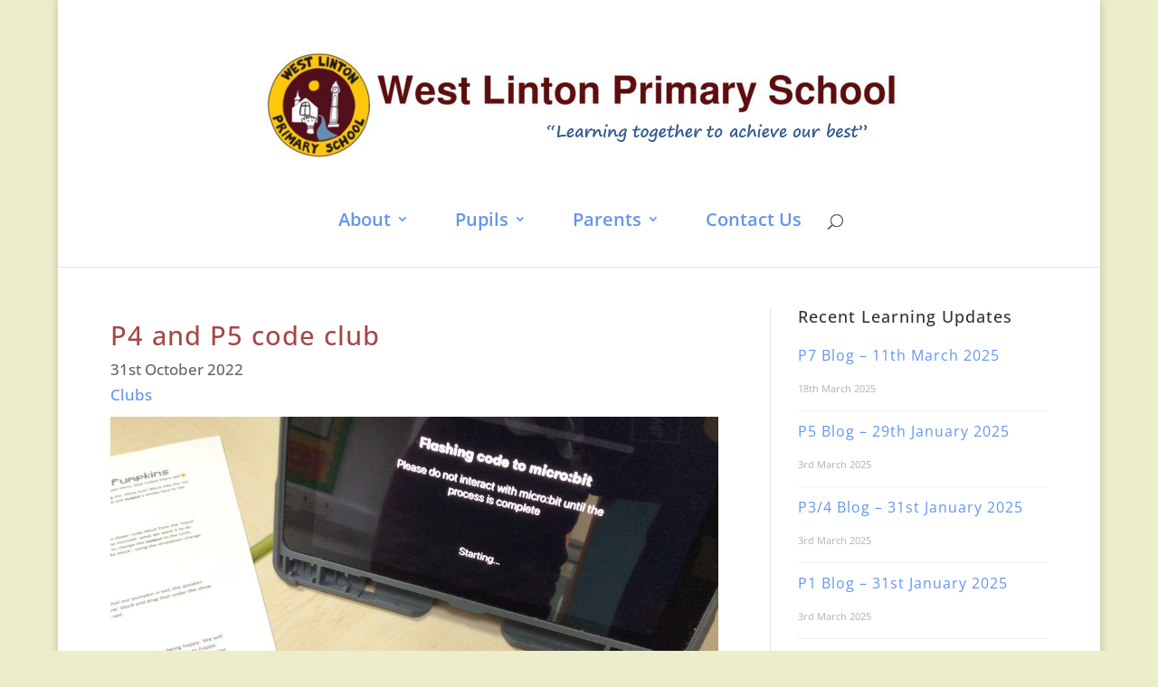

--- FILE ---
content_type: text/css
request_url: https://westlintonprimary.org.uk/wp-content/et-cache/global/et-divi-customizer-global.min.css?ver=1736938759
body_size: 873
content:
body,.et_pb_column_1_2 .et_quote_content blockquote cite,.et_pb_column_1_2 .et_link_content a.et_link_main_url,.et_pb_column_1_3 .et_quote_content blockquote cite,.et_pb_column_3_8 .et_quote_content blockquote cite,.et_pb_column_1_4 .et_quote_content blockquote cite,.et_pb_blog_grid .et_quote_content blockquote cite,.et_pb_column_1_3 .et_link_content a.et_link_main_url,.et_pb_column_3_8 .et_link_content a.et_link_main_url,.et_pb_column_1_4 .et_link_content a.et_link_main_url,.et_pb_blog_grid .et_link_content a.et_link_main_url,body .et_pb_bg_layout_light .et_pb_post p,body .et_pb_bg_layout_dark .et_pb_post p{font-size:14px}.et_pb_slide_content,.et_pb_best_value{font-size:15px}#top-header,#top-header a{color:rgba(0,0,0,0.7)}.et_header_style_centered .mobile_nav .select_page,.et_header_style_split .mobile_nav .select_page,.et_nav_text_color_light #top-menu>li>a,.et_nav_text_color_dark #top-menu>li>a,#top-menu a,.et_mobile_menu li a,.et_nav_text_color_light .et_mobile_menu li a,.et_nav_text_color_dark .et_mobile_menu li a,#et_search_icon:before,.et_search_form_container input,span.et_close_search_field:after,#et-top-navigation .et-cart-info{color:#666666}.et_search_form_container input::-moz-placeholder{color:#666666}.et_search_form_container input::-webkit-input-placeholder{color:#666666}.et_search_form_container input:-ms-input-placeholder{color:#666666}#top-menu li a{font-size:20px}body.et_vertical_nav .container.et_search_form_container .et-search-form input{font-size:20px!important}#main-footer{background-color:#2d2d2d}h1,h2,h3,h4,h5,h6,.et_quote_content blockquote p,.et_pb_slide_description .et_pb_slide_title{letter-spacing:1px}@media only screen and (min-width:981px){.et_pb_section{padding:2% 0}.et_pb_fullwidth_section{padding:0}.et_header_style_left #et-top-navigation,.et_header_style_split #et-top-navigation{padding:116px 0 0 0}.et_header_style_left #et-top-navigation nav>ul>li>a,.et_header_style_split #et-top-navigation nav>ul>li>a{padding-bottom:116px}.et_header_style_split .centered-inline-logo-wrap{width:232px;margin:-232px 0}.et_header_style_split .centered-inline-logo-wrap #logo{max-height:232px}.et_pb_svg_logo.et_header_style_split .centered-inline-logo-wrap #logo{height:232px}.et_header_style_centered #top-menu>li>a{padding-bottom:42px}.et_header_style_slide #et-top-navigation,.et_header_style_fullscreen #et-top-navigation{padding:107px 0 107px 0!important}.et_header_style_centered #main-header .logo_container{height:232px}.et_header_style_centered #logo{max-height:54%}.et_pb_svg_logo.et_header_style_centered #logo{height:54%}.et_header_style_centered.et_hide_primary_logo #main-header:not(.et-fixed-header) .logo_container,.et_header_style_centered.et_hide_fixed_logo #main-header.et-fixed-header .logo_container{height:41.76px}.et-fixed-header #top-menu a,.et-fixed-header #et_search_icon:before,.et-fixed-header #et_top_search .et-search-form input,.et-fixed-header .et_search_form_container input,.et-fixed-header .et_close_search_field:after,.et-fixed-header #et-top-navigation .et-cart-info{color:#666666!important}.et-fixed-header .et_search_form_container input::-moz-placeholder{color:#666666!important}.et-fixed-header .et_search_form_container input::-webkit-input-placeholder{color:#666666!important}.et-fixed-header .et_search_form_container input:-ms-input-placeholder{color:#666666!important}.et-fixed-header#top-header a{color:rgba(0,0,0,0.7)}}@media only screen and (min-width:1350px){.et_pb_row{padding:27px 0}.et_pb_section{padding:27px 0}.single.et_pb_pagebuilder_layout.et_full_width_page .et_post_meta_wrapper{padding-top:81px}.et_pb_fullwidth_section{padding:0}}	h1,h2,h3,h4,h5,h6{font-family:'Open Sans',Helvetica,Arial,Lucida,sans-serif}body,input,textarea,select{font-family:'Open Sans',Helvetica,Arial,Lucida,sans-serif}.et_pb_button{font-family:'Open Sans',Helvetica,Arial,Lucida,sans-serif}h1{font-size:33px}h2{font-size:29px;color:#a54747}h3{font-size:25px}h4{font-size:21px}h5{font-size:19px}h6{font-size:17px}body{font-size:17px}a{color:#6495ed!important}.ui-accordion-content a{color:#6495ed}.et_pb_toggle_open h5.et_pb_toggle_title{font-weight:bold}.sub-menu a{font-size:15px!important}ul.sub-menu li.menu-item-has-children>a{color:#a54747!important}.mfp-bg{z-index:100}#top-menu .menu-item{font-size:21px}.sub-menu .menu-item{font-size:20px}#top-menu .sub-menu{padding:2px}.et_pb_blurb{padding-top:18px;border:1px solid #fafafa;padding-bottom:12px;border-radius:10px;-webkit-box-shadow:0px 0px 10px 0px rgba(0,0,0,0.10);-moz-box-shadow:0px 0px 10px 0px rgba(0,0,0,0.10);box-shadow:0px 0px 10px 0px rgba(0,0,0,0.10)}.et_pb_bg_layout_light .et_pb_widget li a,.et_pb_widget_area .et_pb_widget a{padding-bottom:0px;font-size:16px}.tribe-events-list-widget .duration{font-weight:normal;font-size:16px}.entry-title{padding-bottom:0px}#left-area ol,.entry-content ol,.comment-content ol{padding:0px}.tribe-events-widget-link{border-bottom:1px solid #eee;padding-bottom:15px!important}.tribe-events-list-widget ol li{margin-bottom:15px}.widgettitle{margin-bottom:10px}li{list-style-position:initial;margin-left:25px}.et-l .et-l--post .et_builder_inner_content .et_pb_row{width:100%!important}.et_pb_widget ul li{margin-left:0}.widget_recent_entries li span::before{content:"\a";white-space:pre}.widget_recent_entries li span{font-size:80%;font-style:italic}.widget_recent_entries ul li{border-bottom:1px solid black}.et_pb_post{margin-bottom:100px}.et_pb_post a img{height:auto;float:left;width:200px;left:0;margin-right:14px;margin-bottom:10px}.et_pb_post_content .et_pb_section,.et_pb_post_content .et_pb_section .et_pb_row{padding-top:0}

--- FILE ---
content_type: text/plain
request_url: https://www.google-analytics.com/j/collect?v=1&_v=j102&a=795888765&t=pageview&_s=1&dl=https%3A%2F%2Fwestlintonprimary.org.uk%2Fp4-and-p5-code-club%2F&ul=en-us%40posix&dt=P4%20and%20P5%20code%20club%20%7C%20West%20Linton%20Primary%20School&sr=1280x720&vp=1280x720&_u=IEBAAEABAAAAACAAI~&jid=1155808060&gjid=1278512719&cid=1820008798.1769059094&tid=UA-67544509-1&_gid=2106521263.1769059094&_r=1&_slc=1&z=1732530980
body_size: -453
content:
2,cG-FG4QLYM5PQ